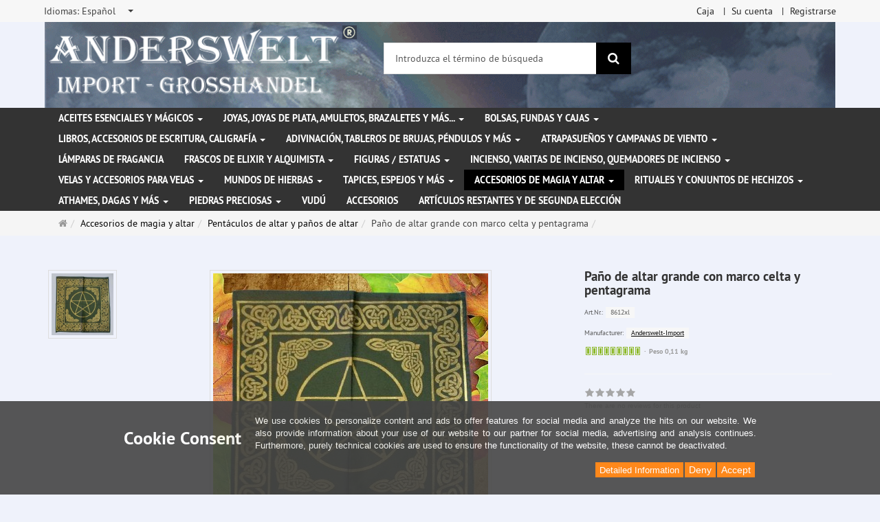

--- FILE ---
content_type: text/html; charset=utf-8
request_url: https://www.anderswelt-import.eu/es/accesorios-de-magia-y-altar/pentculos-de-altar-y-paos-de-altar/pao-de-altar-grande-con-marco-celta-y-pentagrama.html
body_size: 14628
content:
<!DOCTYPE html>
<html lang="es">
<head>
<meta http-equiv="Content-Type" content="text/html; charset=utf-8" />
<base href="https://www.anderswelt-import.eu/" />
<title>Paño de altar grande con marco celta y pentagrama-8612xl</title>
<link rel="canonical" href="https://www.anderswelt-import.eu/es/accesorios-de-magia-y-altar/pentculos-de-altar-y-paos-de-altar/pao-de-altar-grande-con-marco-celta-y-pentagrama.html" />
<meta name="robots" content="index,follow" />
<meta name="company" content="Anderswelt-Import Großhandel für spirituelle Produkte" />
<meta name="publisher" content="Anderswelt-Import" />
<meta name="description" content="Paño de altar grande con marco celta y pentagramaPaño de altar grande con marco de nudo celta con pentagrama, lavable a 40°.Se utiliza un mantel para cubrir el altar." />
<meta name="keywords" content="grande,Dimensiones,Material,algodón,cubrir,decoración,lavable,mantel,mágicos,pentagrama,pentagramaPaño,poliéster,protección,recipientes,reverencia,utiliza" />
<meta name="generator" content="xt:Commerce 6.6.11" />
<meta name="msvalidate.01" content="1DF763421CA4DED36CA72A936D96547F" />
<script>(function(w,d,t,r,u){var f,n,i;w[u]=w[u]||[],f=function(){var o={ti:"283013059", enableAutoSpaTracking: true};o.q=w[u],w[u]=new UET(o),w[u].push("pageLoad")},n=d.createElement(t),n.src=r,n.async=1,n.onload=n.onreadystatechange=function(){var s=this.readyState;s&&s!=="loaded"&&s!=="complete"||(f(),n.onload=n.onreadystatechange=null)},i=d.getElementsByTagName(t)[0],i.parentNode.insertBefore(n,i)})(window,document,"script","//bat.bing.com/bat.js","uetq");</script>
        <link href="https://cdn.jsdelivr.net/npm/froala-editor@latest/css/froala_editor.pkgd.min.css" rel="stylesheet" type="text/css" />
        
<meta http-equiv="X-UA-Compatible" content="IE=edge" />
<meta name="viewport" content="width=device-width, initial-scale=1, maximum-scale=6, user-scalable=1">

<link rel="preload" href="templates/xt_responsive/fonts/PT-Sans/ptsans_regular/PTS55F-webfont.woff" as="font" type="font/woff" crossorigin>
<link rel="preload" href="templates/xt_responsive/fonts/PT-Sans/ptsans_bold/PTS75F-webfont.woff" as="font" type="font/woff" crossorigin>
<link rel="preload" href="templates/xt_responsive/components/fontawesome/fonts/fontawesome-webfont.woff2?v=4.7.0" as="font" type="font/woff2" crossorigin>
<link rel="preload" href="templates/xt_responsive/components/bootstrap/dist/fonts/glyphicons-halflings-regular.woff2" as="font" type="font/woff2" crossorigin>


<script > 

const getUrl = window.location;
const baseUri = '/';
const baseUrl = getUrl.protocol + "//" + 'www.anderswelt-import.eu/';

window.XT = {
    baseUrl: baseUrl,
    baseUri: baseUri,
    language:  'es',
        page : {
            page_name : 'product'
            },
        version : {
            type: 'PRO',
            version : '6.6.11'
        }
};

</script>
<script> const cookieConsentInitFunctions = []; </script>

<!-- HTML5 shiv IE8 support of HTML5 elements -->
<!--[if lt IE 9]>
<script  src="templates/xt_responsive_aw/components/html5shiv/dist/html5shiv.min.js"></script>
<![endif]-->
<link rel="stylesheet" type="text/css" href="https://www.anderswelt-import.eu/cache/style_1xt_responsive_aw_header.css?16a14eaa444902531090c1e2c7475973" />

<script type="application/ld+json">
{
    "@context": "https://schema.org/",
    "@type": "BreadcrumbList",
    "name": "Breadcrump navigation",
    "itemListElement": [
        {
            "@type": "ListItem",
            "position": 1,
            "name": "P\u00e1gina de inicio",
            "item": "https://www.anderswelt-import.eu/"
        },
        {
            "@type": "ListItem",
            "position": 2,
            "name": "Accesorios de magia y altar",
            "item": "https://www.anderswelt-import.eu/es/accesorios-de-magia-y-altar.html"
        },
        {
            "@type": "ListItem",
            "position": 3,
            "name": "Pent\u00e1culos de altar y pa\u00f1os de altar",
            "item": "https://www.anderswelt-import.eu/es/accesorios-de-magia-y-altar/pentculos-de-altar-y-paos-de-altar.html"
        },
        {
            "@type": "ListItem",
            "position": 4,
            "name": "Pa\u00f1o de altar grande con marco celta y pentagrama",
            "item": "https://www.anderswelt-import.eu/es/accesorios-de-magia-y-altar/pentculos-de-altar-y-paos-de-altar/pao-de-altar-grande-con-marco-celta-y-pentagrama.html"
        }
    ]
}
</script>

<script type="application/ld+json">
{
    "@context": "https://schema.org/",
    "@type": "Product",
    "name": "Paño de altar grande con marco celta y pentagrama",
    "description": "Paño de altar grande con marco celta y pentagramaPaño de altar grande con marco de nudo celta con pentagrama, lavable a 40°.Se utiliza un mantel para cubrir el altar. Es un signo de reverencia, así como una decoración y protección para el altar y los recipientes mágicos.Dimensiones: 60 cm x 60 cm,Material: 50% algodón, 50% poliéster",
    "sku": "8612xl",
    "gtin13": "4250684568129",
    "brand": {
        "@type": "Organization",
        "name": "Anderswelt-Import"
    },
    "image": [
        {
            "@type": "ImageObject",
            "name": "Paño de altar grande con marco celta y pentagrama",
            "url": "https://www.anderswelt-import.eu/media/images/info/8612xl-01.jpg",
            "thumbnail": {
                "url": "https://www.anderswelt-import.eu/media/images/thumb/8612xl-01.jpg"
            }
        },
        {
            "@type": "ImageObject",
            "name": "Paño de altar grande con marco celta y pentagrama",
            "url": "https://www.anderswelt-import.eu/media/images/info/8612xl-0.jpg",
            "thumbnail": {
                "url": "https://www.anderswelt-import.eu/media/images/thumb/8612xl-0.jpg"
            }
        }
    ],
    "offers": {
        "@type": "Offer",
        "url": "https://www.anderswelt-import.eu/es/accesorios-de-magia-y-altar/pentculos-de-altar-y-paos-de-altar/pao-de-altar-grande-con-marco-celta-y-pentagrama.html",
        "priceCurrency": "EUR",
        "price": 0,
        "priceValidUntil": "2028-01-21",
        "seller": {
            "@type": "Organization",
            "name": "Anderswelt-Import"
        },
        "itemCondition": "https://schema.org/NewCondition"
    }
}
</script>

<meta property="og:type" content="og:product">
<meta property="og:url" content="https://www.anderswelt-import.eu/es/accesorios-de-magia-y-altar/pentculos-de-altar-y-paos-de-altar/pao-de-altar-grande-con-marco-celta-y-pentagrama.html">
<meta property="og:title" content="Paño de altar grande con marco celta y pentagrama">
<meta property="og:description" content="Paño de altar grande con marco celta y pentagramaPaño de altar grande con marco de nudo celta con pentagrama, lavable a 40°.Se utiliza un mantel para cubrir el altar. Es un signo de reverencia, así como una decoración y protección para el altar y los recipientes mágicos.Dimensiones: 60 cm x 60 cm,Material: 50% algodón, 50% poliéster">
<meta property="og:image" content="https://www.anderswelt-import.eu/media/images/info/8612xl-01.jpg">
<meta property="og:product:price:currency" content="EUR">
<meta property="og:product:price:amount" content="0">

<meta property="twitter:card" content="summary_large_image">
<meta property="twitter:url" content="https://www.anderswelt-import.eu/es/accesorios-de-magia-y-altar/pentculos-de-altar-y-paos-de-altar/pao-de-altar-grande-con-marco-celta-y-pentagrama.html">
<meta property="twitter:title" content="Paño de altar grande con marco celta y pentagrama">
<meta property="twitter:description" content="Paño de altar grande con marco celta y pentagramaPaño de altar grande con marco de nudo celta con pentagrama, lavable a 40°.Se utiliza un mantel para cubrir el altar. Es un signo de reverencia, así como una decoración y protección para el altar y los recipientes mágicos.Dimensiones: 60 cm x 60 cm,Material: 50% algodón, 50% poliéster">
<meta property="twitter:image" content="https://www.anderswelt-import.eu/media/images/info/8612xl-01.jpg">

<script type="application/json" fncls="fnparams-dede7cc5-15fd-4c75-a9f4-36c430ee3a99">{
            "f":"54826C684EC61655D7168541DDB9827B",
            "s":"9SZELZXXRZVJW_product-detail-page",
            "sandbox":false
        }</script> <noscript>
<img
src="https://c.paypal.com/v1/r/d/b/ns?f=54826C684EC61655D7168541DDB9827B&s=9SZELZXXRZVJW_product-detail-page&js=0&r=1" />
</noscript> <script>console.log('paypal-checkout-script-tag setting ppcp constants');

        window.paypal_checkout_constant =
            {
                BUTTON_SIZE: 37,
                BUTTON_COLOR: "black",
                BUTTON_SHAPE: "rect",
                BUTTON_TYPE_AP: "black",
                version: "4.4.1",
                language: "es_ES",
                language_short: "es",
                currency: "EUR",
                TEXT_ERROR_CONDITIONS_ACCEPTED: "Tiene que aceptar las condiciones de uso para poder finalizar con su pedido.",
                TEXT_SHIPPING_COSTS: "Costes de envío",
                WARNING_NO_SHIPPING_FOR_ZONE: "No es posible el envío a este país de destino.",
                PPCP_SESSION_ID: "c50da36fd3aa498b4c08",
                googlePaymentsEnvironment: "PRODUCTION"
            }

        let billingContact_ap = [];
        let shippingContact_ap = [];
        let currentCountryCode_ap = "DE";
        let currentTotal_ap = 0;
        let totalLabel_ap = "Total";
        let subTotalLabel_ap = "Subtotal";

        const ppcpSetTimeout = 50;
        const ppcpMaxTimeout = 10000;
        let ppcpWaited = 0;
        async function checkPaypalScriptLoaded()
        {
            ppcpWaited += ppcpSetTimeout;
            if(ppcpWaited >= ppcpMaxTimeout)
            {
                console.warn("waited for paypal sdk " + ppcpWaited + " ms so far. ABORTING");
                return;
            }
            if (typeof window.paypal === "object")
            {
                console.info("paypal sdk loaded after " + ppcpWaited + " ms. emitting event PayPalSdkLoaded");
                const event = new Event("PayPalSdkLoaded");
                document.dispatchEvent(event);
            }
            else {
                console.debug("waiting for paypal sdk " + ppcpWaited + " ms so far");
                setTimeout(checkPaypalScriptLoaded, ppcpSetTimeout);
            }
        }

        console.log("script tag. adding DOMContentLoaded listener");
        document.addEventListener('DOMContentLoaded', function ()
        {
            console.log('paypal-checkout-script-tag  DOMContentLoaded')
            try {
                const terms_cb = document.querySelector('input[type=checkbox][name=conditions_accepted]');
                if(terms_cb)
                {
                    let div = document.createElement('div');
                    div.innerText = window.paypal_checkout_constant.TEXT_ERROR_CONDITIONS_ACCEPTED;
                    div.id = 'TEXT_ERROR_CONDITIONS_ACCEPTED';
                    div.classList.add('alert', 'alert-danger');
                    div.style.display = 'none';
                    terms_cb.closest("div").prepend(div);

                    terms_cb.addEventListener('change', (e) => {
                        if (e.currentTarget.checked) {
                            document.getElementById('TEXT_ERROR_CONDITIONS_ACCEPTED').style.display = 'none';
                        } else {
                            document.getElementById('TEXT_ERROR_CONDITIONS_ACCEPTED').style.display = 'block';
                        }
                    })
                }
                console.log("ppcp display.php DOMContentLoaded. injecting ppcp sdk script");

                const paypal_script = "https://www.paypal.com/sdk/js?client-id=AfIpG4-fRYmDwblNDPM_urDo_H8sjCo1-VTg9KidTKXGUMLux9v_5vYj7efTIS34B4ATWX8LdcQ8gAoE&commit=false&intent=capture&components=buttons%2Cfunding-eligibility%2Cmessages%2Capplepay%2Cgooglepay%2Ccard-fields&integration-date=2022-06-01&currency=EUR&locale=es_ES&debug=false&enable-funding=paylater";
                let script = document.createElement("script");
                script.setAttribute("src", paypal_script);
                script.setAttribute("data-partner-attribution-id", "xt6_Cart_PPCP_xtcommerce");
                script.setAttribute("data-client-token", "[base64]");
                script.setAttribute("data-user-id-token","");
                script.setAttribute("onload", "console.log('PayPalSdkLoaded'); let ppcplevent = new Event('PayPalSdkLoaded'); document.dispatchEvent(ppcplevent);");
                document.head.appendChild(script);

                // apple pay laden
                const apple_script = "https://applepay.cdn-apple.com/jsapi/v1/apple-pay-sdk.js";
                script = document.createElement("script");
                script.setAttribute("src", apple_script);
                document.head.appendChild(script);

                // fraudnet nachladen
                const fraudnet_script = "https://c.paypal.com/da/r/fb.js";
                script = document.createElement("script");
                script.setAttribute("src", fraudnet_script);
                document.head.appendChild(script);

                //checkPaypalScriptLoaded();
            }
            catch(e)
            {
                console.log(e);
            }
        });

        document.addEventListener('PayPalSdkLoaded', function ()
        {
            console.log("PayPalSdkLoaded. injecting googlepay sdk script");
            // google pay laden
            const google_script = "https://pay.google.com/gp/p/js/pay.js";
            script = document.createElement("script");
            script.setAttribute("src", google_script);
            script.setAttribute("async", "");
            script.setAttribute("onload", "console.log('GooglePaySdkLoaded'); let gpslevent = new Event('GooglePaySdkLoaded'); document.dispatchEvent(gpslevent);");
            document.head.appendChild(script);
        });</script><link rel="shortcut icon" href="https://www.anderswelt-import.eu/media/logo/favicon.ico" type="image/x-icon" />
<link rel="icon" href="https://www.anderswelt-import.eu/media/logo/favicon.png" type="image/png" />
<link rel="alternate" hreflang="fr" href="https://www.anderswelt-import.eu/fr/accessoires-de-magie-et-dautel/pentacles-et-nappes-dautel/grand-nappe-dautel-avec-cadre-celtique-et-pentagramme.html" />
<link rel="alternate" hreflang="en" href="https://www.anderswelt-import.eu/en/magic-altar-accessories/altar-pentacles-cloths/altar-cloth-large-celtic-frame-pentagram.html" />
<link rel="alternate" hreflang="es" href="https://www.anderswelt-import.eu/es/accesorios-de-magia-y-altar/pentculos-de-altar-y-paos-de-altar/pao-de-altar-grande-con-marco-celta-y-pentagrama.html" />
<link rel="alternate" hreflang="de" href="https://www.anderswelt-import.eu/de/magie-altarzubehoer/altarpentakel-tuecher/altartuch-gross-celtic-rahmen-pentagramm.html" />
<link rel="alternate" hreflang="it" href="https://www.anderswelt-import.eu/it/accessori-magici-e-daltare/pentacoli-e-tovaglie-daltare/tessuto-daltare-grande-con-cornice-celtica-e-pentagramma.html" />
<link rel="alternate" hreflang="x-default" href="https://www.anderswelt-import.eu/de/magie-altarzubehoer/altarpentakel-tuecher/altartuch-gross-celtic-rahmen-pentagramm.html" />
</head>
<body ><div class="loader_white" id="loader_white"></div><div class="cart_ajax_box" id ="cart_ajax_box" ></div><!--[if lt IE 9]> <script type="text/javascript" src="templates/xt_responsive_aw/components/Respond/dest/respond.min.js"></script> <![endif]--><div
id="site-wrap" class="product-wrap subpage-wrap" ><header
id="header" aria-label="Navigation"><div
class="meta-navigation"><div
class="container clearfix"><ul
class="meta list-inline pull-left hidden-xs pull-left"><li><div
class="language">
<select
aria-expanded="false" aria-haspopup="listbox" aria-label="Idiomas" id="new_lang" name="new_lang" onchange="location.href=this.options[this.selectedIndex].value" class="show-tick form-control" tabindex="0"><option
aria-label="Idiomas Deutsch" data-content='<span aria-label="Idiomas Deutsch" class="option-title">Idiomas: </span>Deutsch' value="https://www.anderswelt-import.eu/de/magie-altarzubehoer/altarpentakel-tuecher/altartuch-gross-celtic-rahmen-pentagramm.html?language=de" >Deutsch</option><option
aria-label="Idiomas English" data-content='<span aria-label="Idiomas English" class="option-title">Idiomas: </span>English' value="https://www.anderswelt-import.eu/en/magic-altar-accessories/altar-pentacles-cloths/altar-cloth-large-celtic-frame-pentagram.html?language=en" >English</option><option
aria-label="Idiomas French" data-content='<span aria-label="Idiomas French" class="option-title">Idiomas: </span>French' value="https://www.anderswelt-import.eu/fr/accessoires-de-magie-et-dautel/pentacles-et-nappes-dautel/grand-nappe-dautel-avec-cadre-celtique-et-pentagramme.html?language=fr" >French</option><option
aria-label="Idiomas Italian" data-content='<span aria-label="Idiomas Italian" class="option-title">Idiomas: </span>Italian' value="https://www.anderswelt-import.eu/it/accessori-magici-e-daltare/pentacoli-e-tovaglie-daltare/tessuto-daltare-grande-con-cornice-celtica-e-pentagramma.html?language=it" >Italian</option><option
aria-label="Idiomas Español" data-content='<span aria-label="Idiomas Español" class="option-title">Idiomas: </span>Español' value="https://www.anderswelt-import.eu/es/accesorios-de-magia-y-altar/pentculos-de-altar-y-paos-de-altar/pao-de-altar-grande-con-marco-celta-y-pentagrama.html?language=es"  selected="selected" >Español</option></select></div></li><li></li></ul><ul
class="user list-inline pull-right"><li><a
href="https://www.anderswelt-import.eu/es/checkout/shipping">Caja</a></li><li><a
href="https://www.anderswelt-import.eu/es/customer">Su cuenta</a></li><li><a
href="https://www.anderswelt-import.eu/es/customer/login" data-toggle="modal" data-target="#loginModal" data-remote="false">Registrarse</a></li></ul></div></div><div
class="header-top"><div
class="container"><div
class="row text-center-xs"><div
class="col col-sm-4 col-md-5 col-logo"><div
class="inner branding"><p
class="logo">
<a
href="https://www.anderswelt-import.eu/" class="text-muted" title="Página de inicio Anderswelt-Import Großhandel für Spiritualität, Esoterik, Lifestyle, Fantasy">
<img
class="img-responsive" src="media/logo/logo.png" alt="Anderswelt-Import Großhandel für Spiritualität, Esoterik, Lifestyle, Fantasy" />
</a></p></div></div><div
class="col col-sm-4 hidden-xs"><div
class="inner top-search hidden-sm"><div
class="box-search"><form
class="search-box-form" name="search_box1" action="https://www.anderswelt-import.eu/es/search?info=1189" method="get" role="search" >
<input
type="hidden" name="page" value="search" id="page2"  />
<input
type="hidden" name="page_action" value="query" id="page_action3"  />
<input
type="hidden" name="desc" value="" id="desc4"  />
<input
type="hidden" name="sdesc" value="" id="sdesc5"  /><div
class="input-group">
<input
type="text" name="keywords" class="form-control keywords" value="" placeholder="Introduzca el término de búsqueda"  aria-label="Introduzca el término de búsqueda"/>
<span
class="input-group-btn">
<button
type="submit" class="submit-button btn btn-primary" title="Buscar" aria-label="Buscar"  data-toggle="tooltip" data-placement="auto">
<i
class="fa fa-search"></i>
<span
class="sr-only">Buscar</span>
</button>
</span></div></form></div></div></div><div
class="col col-sm-4 col-md-3 hidden-xs"><div
class="inner top-cart text-right"></div></div></div></div></div><div
class="main-navigation navbar navbar-default" role="navigation" aria-label="TEXT_MAIN_NAVIGATION"><div
class="container"><div
class="navbar-header">
<button
type="button" class="navbar-toggle" data-toggle="collapse" data-target="#header .main-navigation .navbar-collapse">
<span
class="sr-only">Navigation</span>
<span
class="burger pull-left">
<span
class="icon-bar"></span>
<span
class="icon-bar"></span>
<span
class="icon-bar"></span>
</span>
<span
class="caret pull-left"></span>
</button><div
class="navbar-search visible-float-breakpoint"><div
class="box-search"><form
class="search-box-form" name="search_box6" action="https://www.anderswelt-import.eu/es/search?info=1189" method="get" role="search" >
<input
type="hidden" name="page" value="search" id="page7"  />
<input
type="hidden" name="page_action" value="query" id="page_action8"  />
<input
type="hidden" name="desc" value="" id="desc9"  />
<input
type="hidden" name="sdesc" value="" id="sdesc10"  /><div
class="input-group">
<input
type="text" name="keywords" class="form-control keywords" value="" placeholder="Introduzca el término de búsqueda"  aria-label="Introduzca el término de búsqueda"/>
<span
class="input-group-btn">
<button
type="submit" class="submit-button btn btn-primary" title="Buscar" aria-label="Buscar"  data-toggle="tooltip" data-placement="auto">
<i
class="fa fa-search"></i>
<span
class="sr-only">Buscar</span>
</button>
</span></div></form></div></div></div><div
class="navbar-collapse collapse"><ul
class="nav navbar-nav"><li
id="cid-38" class="level-1 lang-es first dropdown mega-dropdown">
<a
class="dropdown-toggle" href="https://www.anderswelt-import.eu/es/aceites-esenciales-y-mgicos.html" data-toggle="dropdown" data-hover="dropdown" title="TEXT_CATEGORY Aceites esenciales y mágicos">
Aceites esenciales y mágicos
<b
class="caret"></b>                    </a><ul
class="dropdown-menu"><li
class="level-2">
<a
href="https://www.anderswelt-import.eu/es/aceites-esenciales-y-mgicos/fragancias-esenciales-con-aceite-de-jojoba.html" class="title" title="TEXT_CATEGORY "> Fragancias esenciales con aceite de jojoba</a></li><li
class="level-2">
<a
href="https://www.anderswelt-import.eu/es/aceites-esenciales-y-mgicos/aceites-de-orisha-voodoo.html" class="title" title="TEXT_CATEGORY ">Aceites de Orisha Voodoo</a></li><li
class="level-2">
<a
href="https://www.anderswelt-import.eu/es/aceites-esenciales-y-mgicos/aceites-rituales-de-la-rueda-del-ao.html" class="title" title="TEXT_CATEGORY ">Aceites rituales de la rueda del año</a></li><li
class="level-2">
<a
href="https://www.anderswelt-import.eu/es/aceites-esenciales-y-mgicos/esencias-mgicas.html" class="title" title="TEXT_CATEGORY ">Esencias mágicas</a></li><li
class="level-2">
<a
href="https://www.anderswelt-import.eu/es/aceites-esenciales-y-mgicos/fragancias-etreas-con-etanol-espritu-de-vino.html" class="title" title="TEXT_CATEGORY ">Fragancias etéreas con etanol (espíritu de vino)</a></li><li
class="level-2">
<a
href="https://www.anderswelt-import.eu/es/aceites-esenciales-y-mgicos/fragancias-para-coches-con-aceites-esenciales-naturales.html" class="title" title="TEXT_CATEGORY ">Fragancias para coches con aceites esenciales naturales</a></li><li
class="level-2">
<a
href="https://www.anderswelt-import.eu/es/aceites-esenciales-y-mgicos/magic-of-brighid-aceites-mgicos.html" class="title" title="TEXT_CATEGORY ">Magic of Brighid Aceites mágicos</a></li><li
class="level-2">
<a
href="https://www.anderswelt-import.eu/es/aceites-esenciales-y-mgicos/magic-of-brighid-sprays-mgicos.html" class="title" title="TEXT_CATEGORY ">Magic of Brighid Sprays mágicos</a></li><li
class="level-2">
<a
href="https://www.anderswelt-import.eu/es/aceites-esenciales-y-mgicos/sprays-de-habitacin-con-aceites-esenciales.html" class="title" title="TEXT_CATEGORY ">Sprays de habitación con aceites esenciales</a></li><li
class="level-2">
<a
href="https://www.anderswelt-import.eu/es/aceites-esenciales-y-mgicos/sprays-mgicos-de-anna-riva.html" class="title" title="TEXT_CATEGORY ">Sprays mágicos de Anna Riva</a></li><li
class="level-2">
<a
href="https://www.anderswelt-import.eu/es/aceites-esenciales-y-mgicos/aceites-esenciales-100-naturales.html" class="title" title="TEXT_CATEGORY ">Aceites esenciales 100% naturales</a></li><li
class="level-2">
<a
href="https://www.anderswelt-import.eu/es/aceites-esenciales-y-mgicos/aceites-esenciales-ecolgicos.html" class="title" title="TEXT_CATEGORY ">Aceites esenciales ecológicos</a></li><li
class="level-2">
<a
href="https://www.anderswelt-import.eu/es/aceites-esenciales-y-mgicos/aceites-mgicos-de-anna-riva.html" class="title" title="TEXT_CATEGORY ">Aceites mágicos de Anna Riva</a></li><li
class="level-2">
<a
href="https://www.anderswelt-import.eu/es/aceites-esenciales-y-mgicos/mezclas-de-aceite.html" class="title" title="TEXT_CATEGORY ">Mezclas de aceite</a></li><li
class="level-2">
<a
href="https://www.anderswelt-import.eu/es/aceites-esenciales-y-mgicos/aceites-rituales.html" class="title" title="TEXT_CATEGORY ">Aceites rituales</a></li><li
class="level-2">
<a
href="https://www.anderswelt-import.eu/es/aceites-esenciales-y-mgicos/aceites-grasos-aceites-base.html" class="title" title="TEXT_CATEGORY ">Aceites grasos - Aceites base</a></li><li
class="level-2">
<a
href="https://www.anderswelt-import.eu/es/aceites-esenciales-y-mgicos/aceites-de-chakra.html" class="title" title="TEXT_CATEGORY ">Aceites de chakra</a></li><li
class="level-2">
<a
href="https://www.anderswelt-import.eu/es/aceites-esenciales-y-mgicos/perfume-multi-oro.html" class="title" title="TEXT_CATEGORY ">Perfume Multi Oro</a></li><li
class="level-2">
<a
href="https://www.anderswelt-import.eu/es/aceites-esenciales-y-mgicos/sprays-mgicos.html" class="title" title="TEXT_CATEGORY ">Sprays mágicos</a></li><li
class="static divider hidden-float-breakpoint"></li><li
class="static">
<a
class="dropdown-header" href="https://www.anderswelt-import.eu/es/aceites-esenciales-y-mgicos.html">
<i
class="fa fa-caret-right"></i>&nbsp;
Más detalles:&nbsp;
<span
class="text-uppercase text-primary">Aceites esenciales y mágicos</span>
</a></li></ul></li><li
id="cid-1" class="level-1 lang-es dropdown mega-dropdown">
<a
class="dropdown-toggle" href="https://www.anderswelt-import.eu/es/joyas-joyas-de-plata-amuletos-brazaletes-y-ms.html" data-toggle="dropdown" data-hover="dropdown" title="TEXT_CATEGORY Joyas, joyas de plata, amuletos, brazaletes y más...">
Joyas, joyas de plata, amuletos, brazaletes y más...
<b
class="caret"></b>                    </a><ul
class="dropdown-menu"><li
class="level-2">
<a
href="https://www.anderswelt-import.eu/es/joyas-joyas-de-plata-amuletos-brazaletes-y-ms/correas-de-cuero-para-colgantes-de-joyera.html" class="title" title="TEXT_CATEGORY ">Correas de cuero para colgantes de joyería</a></li><li
class="level-2">
<a
href="https://www.anderswelt-import.eu/es/joyas-joyas-de-plata-amuletos-brazaletes-y-ms/joyas-de-acero-inoxidable.html" class="title" title="TEXT_CATEGORY ">Joyas de acero inoxidable</a></li><li
class="level-2">
<a
href="https://www.anderswelt-import.eu/es/joyas-joyas-de-plata-amuletos-brazaletes-y-ms/joyas-de-la-naturaleza-con-smbolos-mgicos.html" class="title" title="TEXT_CATEGORY ">Joyas de la naturaleza con símbolos mágicos</a></li><li
class="level-2">
<a
href="https://www.anderswelt-import.eu/es/joyas-joyas-de-plata-amuletos-brazaletes-y-ms/joyas-gticas.html" class="title" title="TEXT_CATEGORY ">Joyas góticas</a></li><li
class="level-2">
<a
href="https://www.anderswelt-import.eu/es/joyas-joyas-de-plata-amuletos-brazaletes-y-ms/joyas-voodoo.html" class="title" title="TEXT_CATEGORY ">Joyas Voodoo</a></li><li
class="level-2">
<a
href="https://www.anderswelt-import.eu/es/joyas-joyas-de-plata-amuletos-brazaletes-y-ms/amuletos-y-colgantes-de-peltre.html" class="title" title="TEXT_CATEGORY ">Amuletos y colgantes de peltre</a></li><li
class="level-2">
<a
href="https://www.anderswelt-import.eu/es/joyas-joyas-de-plata-amuletos-brazaletes-y-ms/joyas-de-plata.html" class="title" title="TEXT_CATEGORY ">Joyas de plata</a></li><li
class="level-2">
<a
href="https://www.anderswelt-import.eu/es/joyas-joyas-de-plata-amuletos-brazaletes-y-ms/otras-joyas-y-parches.html" class="title" title="TEXT_CATEGORY ">Otras joyas y parches</a></li><li
class="level-2">
<a
href="https://www.anderswelt-import.eu/es/joyas-joyas-de-plata-amuletos-brazaletes-y-ms/brazaletes-pulseras.html" class="title" title="TEXT_CATEGORY ">Brazaletes / Pulseras</a></li><li
class="level-2">
<a
href="https://www.anderswelt-import.eu/es/joyas-joyas-de-plata-amuletos-brazaletes-y-ms/hebillas-de-cinturn-y-correas-de-cuero.html" class="title" title="TEXT_CATEGORY ">Hebillas de cinturón y correas de cuero</a></li><li
class="static divider hidden-float-breakpoint"></li><li
class="static">
<a
class="dropdown-header" href="https://www.anderswelt-import.eu/es/joyas-joyas-de-plata-amuletos-brazaletes-y-ms.html">
<i
class="fa fa-caret-right"></i>&nbsp;
Más detalles:&nbsp;
<span
class="text-uppercase text-primary">Joyas, joyas de plata, amuletos, brazaletes y más...</span>
</a></li></ul></li><li
id="cid-3" class="level-1 lang-es dropdown mega-dropdown">
<a
class="dropdown-toggle" href="https://www.anderswelt-import.eu/es/bolsas-fundas-y-cajas.html" data-toggle="dropdown" data-hover="dropdown" title="TEXT_CATEGORY Bolsas, fundas y cajas">
Bolsas, fundas y cajas
<b
class="caret"></b>                    </a><ul
class="dropdown-menu"><li
class="level-2">
<a
href="https://www.anderswelt-import.eu/es/bolsas-fundas-y-cajas/bolsas-y-fundas.html" class="title" title="TEXT_CATEGORY ">Bolsas y fundas</a></li><li
class="level-2">
<a
href="https://www.anderswelt-import.eu/es/bolsas-fundas-y-cajas/cajita.html" class="title" title="TEXT_CATEGORY ">Cajita</a></li><li
class="static divider hidden-float-breakpoint"></li><li
class="static">
<a
class="dropdown-header" href="https://www.anderswelt-import.eu/es/bolsas-fundas-y-cajas.html">
<i
class="fa fa-caret-right"></i>&nbsp;
Más detalles:&nbsp;
<span
class="text-uppercase text-primary">Bolsas, fundas y cajas</span>
</a></li></ul></li><li
id="cid-5" class="level-1 lang-es dropdown mega-dropdown">
<a
class="dropdown-toggle" href="https://www.anderswelt-import.eu/es/libros-accesorios-de-escritura-caligrafa.html" data-toggle="dropdown" data-hover="dropdown" title="TEXT_CATEGORY Libros, accesorios de escritura, caligrafía">
Libros, accesorios de escritura, caligrafía
<b
class="caret"></b>                    </a><ul
class="dropdown-menu"><li
class="level-2">
<a
href="https://www.anderswelt-import.eu/es/libros-accesorios-de-escritura-caligrafa/libro-de-las-sombras-cuadernos.html" class="title" title="TEXT_CATEGORY ">Libro de las Sombras / Cuadernos</a></li><li
class="level-2">
<a
href="https://www.anderswelt-import.eu/es/libros-accesorios-de-escritura-caligrafa/libros.html" class="title" title="TEXT_CATEGORY ">Libros</a></li><li
class="level-2">
<a
href="https://www.anderswelt-import.eu/es/libros-accesorios-de-escritura-caligrafa/caligrafa-plumas-tintas-y-sellos.html" class="title" title="TEXT_CATEGORY ">Caligrafía, plumas, tintas y sellos</a></li><li
class="static divider hidden-float-breakpoint"></li><li
class="static">
<a
class="dropdown-header" href="https://www.anderswelt-import.eu/es/libros-accesorios-de-escritura-caligrafa.html">
<i
class="fa fa-caret-right"></i>&nbsp;
Más detalles:&nbsp;
<span
class="text-uppercase text-primary">Libros, accesorios de escritura, caligrafía</span>
</a></li></ul></li><li
id="cid-162" class="level-1 lang-es dropdown mega-dropdown">
<a
class="dropdown-toggle" href="https://www.anderswelt-import.eu/es/adivinacin-tableros-de-brujas-pndulos-y-ms.html" data-toggle="dropdown" data-hover="dropdown" title="TEXT_CATEGORY Adivinación, tableros de brujas, péndulos y más">
Adivinación, tableros de brujas, péndulos y más
<b
class="caret"></b>                    </a><ul
class="dropdown-menu"><li
class="level-2">
<a
href="https://www.anderswelt-import.eu/es/adivinacin-tableros-de-brujas-pndulos-y-ms/tablas-de-brujas-tablas-ouija.html" class="title" title="TEXT_CATEGORY ">Tablas de Brujas (Tablas Ouija)</a></li><li
class="level-2">
<a
href="https://www.anderswelt-import.eu/es/adivinacin-tableros-de-brujas-pndulos-y-ms/bolas-de-cristal-masivas.html" class="title" title="TEXT_CATEGORY ">Bolas de cristal masivas</a></li><li
class="level-2">
<a
href="https://www.anderswelt-import.eu/es/adivinacin-tableros-de-brujas-pndulos-y-ms/soporte-de-bolas-de-cristal.html" class="title" title="TEXT_CATEGORY ">Soporte de bolas de cristal</a></li><li
class="level-2">
<a
href="https://www.anderswelt-import.eu/es/adivinacin-tableros-de-brujas-pndulos-y-ms/varillas-para-la-radiestesia.html" class="title" title="TEXT_CATEGORY ">Varillas para la radiestesia</a></li><li
class="level-2">
<a
href="https://www.anderswelt-import.eu/es/adivinacin-tableros-de-brujas-pndulos-y-ms/pndulo.html" class="title" title="TEXT_CATEGORY ">Péndulo</a></li><li
class="level-2">
<a
href="https://www.anderswelt-import.eu/es/adivinacin-tableros-de-brujas-pndulos-y-ms/runas.html" class="title" title="TEXT_CATEGORY ">Runas</a></li><li
class="static divider hidden-float-breakpoint"></li><li
class="static">
<a
class="dropdown-header" href="https://www.anderswelt-import.eu/es/adivinacin-tableros-de-brujas-pndulos-y-ms.html">
<i
class="fa fa-caret-right"></i>&nbsp;
Más detalles:&nbsp;
<span
class="text-uppercase text-primary">Adivinación, tableros de brujas, péndulos y más</span>
</a></li></ul></li><li
id="cid-6" class="level-1 lang-es dropdown mega-dropdown">
<a
class="dropdown-toggle" href="https://www.anderswelt-import.eu/es/atrapasueos-y-campanas-de-viento.html" data-toggle="dropdown" data-hover="dropdown" title="TEXT_CATEGORY Atrapasueños y campanas de viento">
Atrapasueños y campanas de viento
<b
class="caret"></b>                    </a><ul
class="dropdown-menu"><li
class="level-2">
<a
href="https://www.anderswelt-import.eu/es/atrapasueos-y-campanas-de-viento/atrapasueos.html" class="title" title="TEXT_CATEGORY ">Atrapasueños</a></li><li
class="level-2">
<a
href="https://www.anderswelt-import.eu/es/atrapasueos-y-campanas-de-viento/campanas-de-viento.html" class="title" title="TEXT_CATEGORY ">Campanas de viento</a></li><li
class="static divider hidden-float-breakpoint"></li><li
class="static">
<a
class="dropdown-header" href="https://www.anderswelt-import.eu/es/atrapasueos-y-campanas-de-viento.html">
<i
class="fa fa-caret-right"></i>&nbsp;
Más detalles:&nbsp;
<span
class="text-uppercase text-primary">Atrapasueños y campanas de viento</span>
</a></li></ul></li><li
id="cid-7" class="level-1 lang-es">
<a
class="dropdown-toggle" href="https://www.anderswelt-import.eu/es/lmparas-de-fragancia.html" title="TEXT_CATEGORY Lámparas de fragancia">
Lámparas de fragancia
</a></li><li
id="cid-144" class="level-1 lang-es dropdown mega-dropdown">
<a
class="dropdown-toggle" href="https://www.anderswelt-import.eu/es/frascos-de-elixir-y-alquimista.html" data-toggle="dropdown" data-hover="dropdown" title="TEXT_CATEGORY Frascos de elixir y alquimista">
Frascos de elixir y alquimista
<b
class="caret"></b>                    </a><ul
class="dropdown-menu"><li
class="level-2">
<a
href="https://www.anderswelt-import.eu/es/frascos-de-elixir-y-alquimista/botellas-de-alquimia-con-tapones-de-asa-de-madera.html" class="title" title="TEXT_CATEGORY ">Botellas de alquimia con tapones de asa de madera</a></li><li
class="level-2">
<a
href="https://www.anderswelt-import.eu/es/frascos-de-elixir-y-alquimista/frascos-de-elixir.html" class="title" title="TEXT_CATEGORY ">Frascos de elixir</a></li><li
class="static divider hidden-float-breakpoint"></li><li
class="static">
<a
class="dropdown-header" href="https://www.anderswelt-import.eu/es/frascos-de-elixir-y-alquimista.html">
<i
class="fa fa-caret-right"></i>&nbsp;
Más detalles:&nbsp;
<span
class="text-uppercase text-primary">Frascos de elixir y alquimista</span>
</a></li></ul></li><li
id="cid-8" class="level-1 lang-es dropdown mega-dropdown">
<a
class="dropdown-toggle" href="https://www.anderswelt-import.eu/es/figuras-estatuas.html" data-toggle="dropdown" data-hover="dropdown" title="TEXT_CATEGORY Figuras / Estatuas">
Figuras / Estatuas
<b
class="caret"></b>                    </a><ul
class="dropdown-menu"><li
class="level-2">
<a
href="https://www.anderswelt-import.eu/es/figuras-estatuas/figuras-de-madera.html" class="title" title="TEXT_CATEGORY ">Figuras de madera</a></li><li
class="level-2">
<a
href="https://www.anderswelt-import.eu/es/figuras-estatuas/figuras-de-piedra-fundida.html" class="title" title="TEXT_CATEGORY ">Figuras de piedra fundida</a></li><li
class="static divider hidden-float-breakpoint"></li><li
class="static">
<a
class="dropdown-header" href="https://www.anderswelt-import.eu/es/figuras-estatuas.html">
<i
class="fa fa-caret-right"></i>&nbsp;
Más detalles:&nbsp;
<span
class="text-uppercase text-primary">Figuras / Estatuas</span>
</a></li></ul></li><li
id="cid-163" class="level-1 lang-es dropdown mega-dropdown">
<a
class="dropdown-toggle" href="https://www.anderswelt-import.eu/es/incienso-varitas-de-incienso-quemadores-de-incienso.html" data-toggle="dropdown" data-hover="dropdown" title="TEXT_CATEGORY Incienso, varitas de incienso, quemadores de incienso">
Incienso, varitas de incienso, quemadores de incienso
<b
class="caret"></b>                    </a><ul
class="dropdown-menu"><li
class="level-2">
<a
href="https://www.anderswelt-import.eu/es/incienso-varitas-de-incienso-quemadores-de-incienso/quemadores-de-incienso.html" class="title" title="TEXT_CATEGORY ">Quemadores de incienso</a></li><li
class="level-2">
<a
href="https://www.anderswelt-import.eu/es/incienso-varitas-de-incienso-quemadores-de-incienso/resinas-naturales-incienso.html" class="title" title="TEXT_CATEGORY ">Resinas naturales ( incienso )</a></li><li
class="level-2">
<a
href="https://www.anderswelt-import.eu/es/incienso-varitas-de-incienso-quemadores-de-incienso/maderas.html" class="title" title="TEXT_CATEGORY ">Maderas</a></li><li
class="level-2">
<a
href="https://www.anderswelt-import.eu/es/incienso-varitas-de-incienso-quemadores-de-incienso/soporte-de-incienso.html" class="title" title="TEXT_CATEGORY ">Soporte de incienso</a></li><li
class="level-2">
<a
href="https://www.anderswelt-import.eu/es/incienso-varitas-de-incienso-quemadores-de-incienso/juegos-de-incienso.html" class="title" title="TEXT_CATEGORY ">Juegos de incienso</a></li><li
class="level-2">
<a
href="https://www.anderswelt-import.eu/es/incienso-varitas-de-incienso-quemadores-de-incienso/varillas-de-incienso.html" class="title" title="TEXT_CATEGORY ">Varillas de incienso</a><ul
class="hidden-xs level-3"><li
class="level-3">
<a
href="https://www.anderswelt-import.eu/es/incienso-varitas-de-incienso-quemadores-de-incienso/varillas-de-incienso/conos-de-incienso.html" title="TEXT_CATEGORY Conos de incienso">Conos de incienso</a></li><li
class="level-3">
<a
href="https://www.anderswelt-import.eu/es/incienso-varitas-de-incienso-quemadores-de-incienso/varillas-de-incienso/varillas-de-incienso-agra-magic.html" title="TEXT_CATEGORY Varillas de incienso Agra Magic">Varillas de incienso Agra Magic</a></li><li
class="level-3">
<a
href="https://www.anderswelt-import.eu/es/incienso-varitas-de-incienso-quemadores-de-incienso/varillas-de-incienso/varillas-de-incienso-arjuna-natural-flavour.html" title="TEXT_CATEGORY Varillas de incienso Arjuna Natural Flavour">Varillas de incienso Arjuna Natural Flavour</a></li><li
class="level-3">
<a
href="https://www.anderswelt-import.eu/es/incienso-varitas-de-incienso-quemadores-de-incienso/varillas-de-incienso/varillas-de-incienso-magic-of-brighid.html" title="TEXT_CATEGORY Varillas de incienso Magic of Brighid">Varillas de incienso Magic of Brighid</a></li><li
class="level-3">
<a
href="https://www.anderswelt-import.eu/es/incienso-varitas-de-incienso-quemadores-de-incienso/varillas-de-incienso/varillas-de-incienso-astro.html" title="TEXT_CATEGORY Varillas de incienso Astro">Varillas de incienso Astro</a></li><li
class="level-3">
<a
href="https://www.anderswelt-import.eu/es/incienso-varitas-de-incienso-quemadores-de-incienso/varillas-de-incienso/nag-champa-y-ms.html" title="TEXT_CATEGORY Nag Champa y más">Nag Champa y más</a></li><li
class="level-3">
<a
href="https://www.anderswelt-import.eu/es/incienso-varitas-de-incienso-quemadores-de-incienso/varillas-de-incienso/varillas-de-incienso-goddess-of-fortune.html" title="TEXT_CATEGORY Varillas de incienso Goddess of Fortune">Varillas de incienso Goddess of Fortune</a></li><li
class="level-3">
<a
href="https://www.anderswelt-import.eu/es/incienso-varitas-de-incienso-quemadores-de-incienso/varillas-de-incienso/varillas-de-incienso-anna-riva.html" title="TEXT_CATEGORY Varillas de incienso Anna Riva">Varillas de incienso Anna Riva</a></li></ul></li><li
class="level-2">
<a
href="https://www.anderswelt-import.eu/es/incienso-varitas-de-incienso-quemadores-de-incienso/incienso.html" class="title" title="TEXT_CATEGORY ">Incienso</a><ul
class="hidden-xs level-3"><li
class="level-3">
<a
href="https://www.anderswelt-import.eu/es/incienso-varitas-de-incienso-quemadores-de-incienso/incienso/inciensos-mgicos-con-aceites-anna-riva.html" title="TEXT_CATEGORY Inciensos mágicos con aceites Anna Riva">Inciensos mágicos con aceites Anna Riva</a></li><li
class="level-3">
<a
href="https://www.anderswelt-import.eu/es/incienso-varitas-de-incienso-quemadores-de-incienso/incienso/magic-of-brighid-inciensos-mgicos.html" title="TEXT_CATEGORY Magic of Brighid inciensos mágicos">Magic of Brighid inciensos mágicos</a></li><li
class="level-3">
<a
href="https://www.anderswelt-import.eu/es/incienso-varitas-de-incienso-quemadores-de-incienso/incienso/mezclas-de-incienso-anna-riva.html" title="TEXT_CATEGORY Mezclas de incienso Anna Riva">Mezclas de incienso Anna Riva</a></li><li
class="level-3">
<a
href="https://www.anderswelt-import.eu/es/incienso-varitas-de-incienso-quemadores-de-incienso/incienso/voodoo-orisha-inciensos.html" title="TEXT_CATEGORY Voodoo Orisha Inciensos">Voodoo Orisha Inciensos</a></li><li
class="level-3">
<a
href="https://www.anderswelt-import.eu/es/incienso-varitas-de-incienso-quemadores-de-incienso/incienso/incienso-de-colores.html" title="TEXT_CATEGORY Incienso de colores">Incienso de colores</a></li><li
class="level-3">
<a
href="https://www.anderswelt-import.eu/es/incienso-varitas-de-incienso-quemadores-de-incienso/incienso/inciensos-mgicos.html" title="TEXT_CATEGORY Inciensos mágicos">Inciensos mágicos</a></li><li
class="level-3">
<a
href="https://www.anderswelt-import.eu/es/incienso-varitas-de-incienso-quemadores-de-incienso/incienso/mezclas-de-incienso.html" title="TEXT_CATEGORY Mezclas de incienso">Mezclas de incienso</a></li><li
class="level-3">
<a
href="https://www.anderswelt-import.eu/es/incienso-varitas-de-incienso-quemadores-de-incienso/incienso/inciensos-planetarios.html" title="TEXT_CATEGORY Inciensos planetarios">Inciensos planetarios</a></li><li
class="level-3">
<a
href="https://www.anderswelt-import.eu/es/incienso-varitas-de-incienso-quemadores-de-incienso/incienso/inciensos-chakra.html" title="TEXT_CATEGORY Inciensos Chakra">Inciensos Chakra</a></li><li
class="level-3">
<a
href="https://www.anderswelt-import.eu/es/incienso-varitas-de-incienso-quemadores-de-incienso/incienso/mezclas-de-incienso-del-rueda-del-ao.html" title="TEXT_CATEGORY Mezclas de Incienso del rueda del año">Mezclas de Incienso del rueda del año</a></li><li
class="level-3">
<a
href="https://www.anderswelt-import.eu/es/incienso-varitas-de-incienso-quemadores-de-incienso/incienso/incienso-monstico-griego.html" title="TEXT_CATEGORY Incienso monástico griego">Incienso monástico griego</a></li></ul></li><li
class="level-2">
<a
href="https://www.anderswelt-import.eu/es/incienso-varitas-de-incienso-quemadores-de-incienso/accesorios-de-incienso.html" class="title" title="TEXT_CATEGORY ">Accesorios de incienso</a></li><li
class="static divider hidden-float-breakpoint"></li><li
class="static">
<a
class="dropdown-header" href="https://www.anderswelt-import.eu/es/incienso-varitas-de-incienso-quemadores-de-incienso.html">
<i
class="fa fa-caret-right"></i>&nbsp;
Más detalles:&nbsp;
<span
class="text-uppercase text-primary">Incienso, varitas de incienso, quemadores de incienso</span>
</a></li></ul></li><li
id="cid-13" class="level-1 lang-es dropdown mega-dropdown">
<a
class="dropdown-toggle" href="https://www.anderswelt-import.eu/es/velas-y-accesorios-para-velas.html" data-toggle="dropdown" data-hover="dropdown" title="TEXT_CATEGORY Velas y accesorios para velas">
Velas y accesorios para velas
<b
class="caret"></b>                    </a><ul
class="dropdown-menu"><li
class="level-2">
<a
href="https://www.anderswelt-import.eu/es/velas-y-accesorios-para-velas/anderswelt-velas-de-botica.html" class="title" title="TEXT_CATEGORY ">Anderswelt Velas de botica</a></li><li
class="level-2">
<a
href="https://www.anderswelt-import.eu/es/velas-y-accesorios-para-velas/crculo-del-ao-velas-en-vaso.html" class="title" title="TEXT_CATEGORY ">Círculo del año velas en vaso</a></li><li
class="level-2">
<a
href="https://www.anderswelt-import.eu/es/velas-y-accesorios-para-velas/magic-of-brighid-juegos-de-velas-de-vidrio.html" class="title" title="TEXT_CATEGORY ">Magic of Brighid juegos de velas de vidrio</a></li><li
class="level-2">
<a
href="https://www.anderswelt-import.eu/es/velas-y-accesorios-para-velas/magic-of-brighid-velas-de-vidrio.html" class="title" title="TEXT_CATEGORY ">Magic of Brighid Velas de vidrio</a></li><li
class="level-2">
<a
href="https://www.anderswelt-import.eu/es/velas-y-accesorios-para-velas/velas-de-colores-slidos-en-un-tarro.html" class="title" title="TEXT_CATEGORY ">Velas de colores sólidos en un tarro</a></li><li
class="level-2">
<a
href="https://www.anderswelt-import.eu/es/velas-y-accesorios-para-velas/voodoo-orisha-velas-de-vidrio.html" class="title" title="TEXT_CATEGORY ">Voodoo Orisha velas de vidrio</a></li><li
class="level-2">
<a
href="https://www.anderswelt-import.eu/es/velas-y-accesorios-para-velas/velas-de-palo-de-colores-slidos.html" class="title" title="TEXT_CATEGORY ">Velas de palo de colores sólidos</a></li><li
class="level-2">
<a
href="https://www.anderswelt-import.eu/es/velas-y-accesorios-para-velas/velas-de-figuras.html" class="title" title="TEXT_CATEGORY ">Velas de figuras</a></li><li
class="level-2">
<a
href="https://www.anderswelt-import.eu/es/velas-y-accesorios-para-velas/velas-grandes.html" class="title" title="TEXT_CATEGORY ">Velas grandes</a></li><li
class="level-2">
<a
href="https://www.anderswelt-import.eu/es/velas-y-accesorios-para-velas/velas-piramidales.html" class="title" title="TEXT_CATEGORY ">Velas piramidales</a></li><li
class="level-2">
<a
href="https://www.anderswelt-import.eu/es/velas-y-accesorios-para-velas/apagavelas.html" class="title" title="TEXT_CATEGORY ">Apagavelas</a></li><li
class="level-2">
<a
href="https://www.anderswelt-import.eu/es/velas-y-accesorios-para-velas/candelabro.html" class="title" title="TEXT_CATEGORY ">Candelabro</a></li><li
class="static divider hidden-float-breakpoint"></li><li
class="static">
<a
class="dropdown-header" href="https://www.anderswelt-import.eu/es/velas-y-accesorios-para-velas.html">
<i
class="fa fa-caret-right"></i>&nbsp;
Más detalles:&nbsp;
<span
class="text-uppercase text-primary">Velas y accesorios para velas</span>
</a></li></ul></li><li
id="cid-165" class="level-1 lang-es dropdown mega-dropdown">
<a
class="dropdown-toggle" href="https://www.anderswelt-import.eu/es/mundos-de-hierbas.html" data-toggle="dropdown" data-hover="dropdown" title="TEXT_CATEGORY Mundos de hierbas">
Mundos de hierbas
<b
class="caret"></b>                    </a><ul
class="dropdown-menu"><li
class="level-2">
<a
href="https://www.anderswelt-import.eu/es/mundos-de-hierbas/plantas-de-incienso.html" class="title" title="TEXT_CATEGORY ">Plantas de incienso</a></li><li
class="level-2">
<a
href="https://www.anderswelt-import.eu/es/mundos-de-hierbas/polvos-y-hierbas-mgicas.html" class="title" title="TEXT_CATEGORY ">Polvos y hierbas mágicas</a></li><li
class="level-2">
<a
href="https://www.anderswelt-import.eu/es/mundos-de-hierbas/mortero.html" class="title" title="TEXT_CATEGORY ">Mortero</a></li><li
class="static divider hidden-float-breakpoint"></li><li
class="static">
<a
class="dropdown-header" href="https://www.anderswelt-import.eu/es/mundos-de-hierbas.html">
<i
class="fa fa-caret-right"></i>&nbsp;
Más detalles:&nbsp;
<span
class="text-uppercase text-primary">Mundos de hierbas</span>
</a></li></ul></li><li
id="cid-164" class="level-1 lang-es dropdown mega-dropdown">
<a
class="dropdown-toggle" href="https://www.anderswelt-import.eu/es/tapices-espejos-y-ms.html" data-toggle="dropdown" data-hover="dropdown" title="TEXT_CATEGORY Tapices, espejos y más">
Tapices, espejos y más
<b
class="caret"></b>                    </a><ul
class="dropdown-menu"><li
class="level-2">
<a
href="https://www.anderswelt-import.eu/es/tapices-espejos-y-ms/celta-paos.html" class="title" title="TEXT_CATEGORY ">Celta Paños</a></li><li
class="level-2">
<a
href="https://www.anderswelt-import.eu/es/tapices-espejos-y-ms/decoracin-de-paredes.html" class="title" title="TEXT_CATEGORY ">Decoración de paredes</a></li><li
class="static divider hidden-float-breakpoint"></li><li
class="static">
<a
class="dropdown-header" href="https://www.anderswelt-import.eu/es/tapices-espejos-y-ms.html">
<i
class="fa fa-caret-right"></i>&nbsp;
Más detalles:&nbsp;
<span
class="text-uppercase text-primary">Tapices, espejos y más</span>
</a></li></ul></li><li
id="cid-15" class="level-1 lang-es active current dropdown mega-dropdown">
<a
class="dropdown-toggle" href="https://www.anderswelt-import.eu/es/accesorios-de-magia-y-altar.html" data-toggle="dropdown" data-hover="dropdown" title="TEXT_CATEGORY Accesorios de magia y altar">
Accesorios de magia y altar
<b
class="caret"></b>                    </a><ul
class="dropdown-menu"><li
class="level-2">
<a
href="https://www.anderswelt-import.eu/es/accesorios-de-magia-y-altar/clices-clices-de-altar.html" class="title" title="TEXT_CATEGORY ">Cálices / Cálices de altar</a></li><li
class="level-2">
<a
href="https://www.anderswelt-import.eu/es/accesorios-de-magia-y-altar/pentculos-de-altar-y-paos-de-altar.html" class="title" title="TEXT_CATEGORY ">Pentáculos de altar y paños de altar</a></li><li
class="level-2">
<a
href="https://www.anderswelt-import.eu/es/accesorios-de-magia-y-altar/varitas-mgicas.html" class="title" title="TEXT_CATEGORY ">Varitas mágicas</a></li><li
class="level-2">
<a
href="https://www.anderswelt-import.eu/es/accesorios-de-magia-y-altar/bculos-de-chamn.html" class="title" title="TEXT_CATEGORY ">Báculos de chamán</a></li><li
class="level-2">
<a
href="https://www.anderswelt-import.eu/es/accesorios-de-magia-y-altar/ropa-de-ritual.html" class="title" title="TEXT_CATEGORY ">Ropa de ritual</a></li><li
class="level-2">
<a
href="https://www.anderswelt-import.eu/es/accesorios-de-magia-y-altar/otros-accesorios-de-altar.html" class="title" title="TEXT_CATEGORY ">Otros accesorios de altar</a></li><li
class="level-2">
<a
href="https://www.anderswelt-import.eu/es/accesorios-de-magia-y-altar/instrumentos-musicales.html" class="title" title="TEXT_CATEGORY ">Instrumentos musicales</a></li><li
class="static divider hidden-float-breakpoint"></li><li
class="static">
<a
class="dropdown-header" href="https://www.anderswelt-import.eu/es/accesorios-de-magia-y-altar.html">
<i
class="fa fa-caret-right"></i>&nbsp;
Más detalles:&nbsp;
<span
class="text-uppercase text-primary">Accesorios de magia y altar</span>
</a></li></ul></li><li
id="cid-124" class="level-1 lang-es dropdown mega-dropdown">
<a
class="dropdown-toggle" href="https://www.anderswelt-import.eu/es/rituales-y-conjuntos-de-hechizos.html" data-toggle="dropdown" data-hover="dropdown" title="TEXT_CATEGORY Rituales y conjuntos de hechizos">
Rituales y conjuntos de hechizos
<b
class="caret"></b>                    </a><ul
class="dropdown-menu"><li
class="level-2">
<a
href="https://www.anderswelt-import.eu/es/rituales-y-conjuntos-de-hechizos/bolsas-de-mojo-mojo-bags.html" class="title" title="TEXT_CATEGORY ">Bolsas de Mojo (Mojo Bags)</a></li><li
class="level-2">
<a
href="https://www.anderswelt-import.eu/es/rituales-y-conjuntos-de-hechizos/pequeo-magia-de-las-velas.html" class="title" title="TEXT_CATEGORY ">Pequeño magia de las velas</a></li><li
class="level-2">
<a
href="https://www.anderswelt-import.eu/es/rituales-y-conjuntos-de-hechizos/set-de-ritual-en-una-caja.html" class="title" title="TEXT_CATEGORY ">Set de Ritual en una caja</a></li><li
class="static divider hidden-float-breakpoint"></li><li
class="static">
<a
class="dropdown-header" href="https://www.anderswelt-import.eu/es/rituales-y-conjuntos-de-hechizos.html">
<i
class="fa fa-caret-right"></i>&nbsp;
Más detalles:&nbsp;
<span
class="text-uppercase text-primary">Rituales y conjuntos de hechizos</span>
</a></li></ul></li><li
id="cid-31" class="level-1 lang-es dropdown mega-dropdown">
<a
class="dropdown-toggle" href="https://www.anderswelt-import.eu/es/athames-dagas-y-ms.html" data-toggle="dropdown" data-hover="dropdown" title="TEXT_CATEGORY Athames, dagas y más">
Athames, dagas y más
<b
class="caret"></b>                    </a><ul
class="dropdown-menu"><li
class="level-2">
<a
href="https://www.anderswelt-import.eu/es/athames-dagas-y-ms/dagas-athame.html" class="title" title="TEXT_CATEGORY ">Dagas (Athame)</a></li><li
class="level-2">
<a
href="https://www.anderswelt-import.eu/es/athames-dagas-y-ms/cubiertos-cuernos-para-beber-y-ms.html" class="title" title="TEXT_CATEGORY ">Cubiertos, cuernos para beber y más</a></li><li
class="static divider hidden-float-breakpoint"></li><li
class="static">
<a
class="dropdown-header" href="https://www.anderswelt-import.eu/es/athames-dagas-y-ms.html">
<i
class="fa fa-caret-right"></i>&nbsp;
Más detalles:&nbsp;
<span
class="text-uppercase text-primary">Athames, dagas y más</span>
</a></li></ul></li><li
id="cid-120" class="level-1 lang-es dropdown mega-dropdown">
<a
class="dropdown-toggle" href="https://www.anderswelt-import.eu/es/piedras-preciosas.html" data-toggle="dropdown" data-hover="dropdown" title="TEXT_CATEGORY Piedras preciosas">
Piedras preciosas
<b
class="caret"></b>                    </a><ul
class="dropdown-menu"><li
class="level-2">
<a
href="https://www.anderswelt-import.eu/es/piedras-preciosas/piedras-talladas.html" class="title" title="TEXT_CATEGORY ">Piedras talladas</a></li><li
class="level-2">
<a
href="https://www.anderswelt-import.eu/es/piedras-preciosas/astro-piedras-de-la-suerte.html" class="title" title="TEXT_CATEGORY ">Astro piedras de la suerte</a></li><li
class="level-2">
<a
href="https://www.anderswelt-import.eu/es/piedras-preciosas/piedras-para-recargar.html" class="title" title="TEXT_CATEGORY ">Piedras para recargar</a></li><li
class="static divider hidden-float-breakpoint"></li><li
class="static">
<a
class="dropdown-header" href="https://www.anderswelt-import.eu/es/piedras-preciosas.html">
<i
class="fa fa-caret-right"></i>&nbsp;
Más detalles:&nbsp;
<span
class="text-uppercase text-primary">Piedras preciosas</span>
</a></li></ul></li><li
id="cid-32" class="level-1 lang-es">
<a
class="dropdown-toggle" href="https://www.anderswelt-import.eu/es/vud.html" title="TEXT_CATEGORY Vudú">
Vudú
</a></li><li
id="cid-37" class="level-1 lang-es">
<a
class="dropdown-toggle" href="https://www.anderswelt-import.eu/es/accesorios.html" title="TEXT_CATEGORY Accesorios">
Accesorios
</a></li><li
id="cid-93" class="level-1 lang-es last">
<a
class="dropdown-toggle" href="https://www.anderswelt-import.eu/es/artculos-restantes-y-de-segunda-eleccin.html" title="TEXT_CATEGORY Artículos restantes y de segunda elección">
Artículos restantes y de segunda elección
</a></li></ul></div></div></div></header><div
class="breadcrumb-container"><div
class="container"><div
role="navigation" aria-label="TEXT_BREADCRUMB"><ul
class="breadcrumb"><li
class="home"><a
href="https://www.anderswelt-import.eu/" title="Página de inicio" class="text-muted"><i
class="fa fa-home"></i><span
class="sr-only">Página de inicio</span></a></li><li><span><a
href="https://www.anderswelt-import.eu/es/accesorios-de-magia-y-altar.html"><span>Accesorios de magia y altar</span></a></span></li><li><span><a
href="https://www.anderswelt-import.eu/es/accesorios-de-magia-y-altar/pentculos-de-altar-y-paos-de-altar.html"><span>Pentáculos de altar y paños de altar</span></a></span></li><li
class="active" aria-current="page">Paño de altar grande con marco celta y pentagrama<li></ul></div></div></div>
<noscript><div
class="container"><div
class="alert alert-danger text-center"><p><i
class="fa fa-3x fa-exclamation-triangle"></i></p>
Para poder usar todas las funciones de este sitio web, <br
/> Si selecciona <strong> javascript en su navegador </ strong>.</div></div>
</noscript><div
id="navContainer" class="container"><ul
class="navbar-mega hidden hidden-float-breakpoint with-backdrop-shadow"></ul></div><div
id="container" class="container"><div
id="content" class="row"><div
class="col primary col-sm-12" role="main"><div
id="product" class="detail"><div
class="pinfo row"><div
class="col col-sm-7 col-md-8">
<a
name="product_images" style="line-height: 0px; text-decoration: none" >&nbsp;</a><div
class="lightgallery product-images row"><div
class="col col-md-10 col-md-push-2"><div
class="image product-image center"><div
class="image product-image img-thumbnail center" style="width:auto"><figure>
<a
href="https://www.anderswelt-import.eu/media/images/org/8612xl-01.jpg"class="image-link cursor-zoom" data-type="main">
<img
src="https://www.anderswelt-import.eu/media/images/info/8612xl-01.jpg" alt="Paño de altar grande con marco celta y pentagrama" title="Paño de altar grande con marco celta y pentagrama" class="img-responsive image-link"><div
class="product-info-label pos-product_page"></div>
</a></figure></div></div></div><div
class="col col-md-2 col-md-pull-10"><div
class="more-images row listing equalize-nothing"><figure
class="section col col-xs-3 col-md-12">
<a
href="https://www.anderswelt-import.eu/media/images/org/8612xl-0.jpg" class="vertical-helper image-link text-center img-thumbnail" >
<img
src="https://www.anderswelt-import.eu/media/images/thumb/8612xl-0.jpg" alt="Paño de altar grande con marco celta y pentagrama" title="Paño de altar grande con marco celta y pentagrama" class="productImageBorder img-responsive" width="auto" height="auto">
</a></figure></div></div><hr
class="visible-xs"></div></div><div
class="col col-sm-5 col-md-4">
<a
name="product_info" style="line-height: 0px; text-decoration: none" >&nbsp;</a><div
class="product-info"><h1 class="title h3 text-word-wrap">Paño de altar grande con marco celta y pentagrama</h1><p
class="product-model float-sm-left">
<span
class="text-small">Art.Nr.:</span>
<span
class="badge badge-lighter">8612xl</span></p><p
class="product-manufacturer name">
<span
class="text-small">Manufacturer:</span>
<span
class="badge badge-lighter"><a
href="https://www.anderswelt-import.eu/es/anderswelt-import.html">Anderswelt-Import</a></span></p><div
class="clearfix"></div><ul
class="product-meta-info bold"><li
class="product-stock-image">
<img
src="https://www.anderswelt-import.eu/templates/xt_responsive_aw/img/stockrules/rule_1.png"
class="img-responsive cursor-help"
alt="Sofort lieferbar"
title="Sofort lieferbar"
data-toggle="tooltip" />
<span
class="sr-only">Sofort lieferbar</span></li><li
class="product-weight">Peso 0,11 kg</li></ul><hr
/><div
class="product-reviews"><div
class="cursor-pointer" onclick="document.location.href='https://www.anderswelt-import.eu/es/reviews/show?info=1189'"><div
class="reviews_rating_light" data-toggle="popover" data-placement="bottom" data-content="There are no reviews for this product">
<i></i><i></i><i></i><i></i><i></i><div
class="reviews_rating_dark" style="width:1%">
<i></i><i></i><i></i><i></i><i></i></div></div></div>
<span
class="text-muted text-small">There are no reviews for this product</span><div
class="clearfix"></div></div></div></div></div><div
class="pcontent"><div
id="options-list" class="info-panel"></div><div
id="description" class="textstyles text-word-wrap info-panel"><p
class="headline"
data-toggle="collapse"
data-target="#description-collapse"
aria-expanded="true"
aria-controls="description-collapse">
Descripción del producto</p><div
id="description-collapse" class="collapse collapse-auto-toggle-xs in"><p><strong>Paño de altar grande con marco celta y pentagrama</strong></p><p>Paño de altar grande con marco de nudo celta con pentagrama, lavable a 40°.</p><p>Se utiliza un mantel para cubrir el altar. Es un signo de reverencia, así como una decoración y protección para el altar y los recipientes mágicos.</p><p><br></p><p>Dimensiones: 60 cm x 60 cm,</p><p>Material: 50% algodón, 50% poliéster</p><div
class="clearfix"></div></div></div><div
class="clearfix froala-fix"></div><div
class="product-listing product-slider carousel-outer-wrap xt_auto_cross_sell subpage-wrap">
<a
href="#slider-85b1e9b7abb61d90dec6b54d0475b02a" onclick="return false;"
class="headline"
data-toggle="collapse"
data-target="#slider-85b1e9b7abb61d90dec6b54d0475b02a"
role="button"
aria-controls="slider-85b1e9b7abb61d90dec6b54d0475b02a" ><h2>Customers also purchased</h2>
</a><div
id="slider-85b1e9b7abb61d90dec6b54d0475b02a" class="slider collapse collapse-auto-toggle-xs in"><div
class="listing equalize-no-panels owl"><div
id="productCarousel-85b1e9b7abb61d90dec6b54d0475b02a" class="productCarousel" role="list"><div
class="col col-1 col-first" role="listitem"><div
class="section panel panel-default"><div
class="section-body panel-body"><p
class="image text-center">
<a
href="https://www.anderswelt-import.eu/es/aceites-esenciales-y-mgicos/esencias-mgicas/holy-water-agua-bendita-50-ml.html" class="vertical-helper image-link">
<img
alt="Holy Water (agua bendita) 50 ml" title="Holy Water (agua bendita) 50 ml" class="img-responsive" src="https://www.anderswelt-import.eu/media/images/info/Holy_Water-3954.jpg" data-src="https://www.anderswelt-import.eu/media/images/info/Holy_Water-3954.jpg">
</a></p><div
class="title"><p
class="h4">
<a
href="https://www.anderswelt-import.eu/es/aceites-esenciales-y-mgicos/esencias-mgicas/holy-water-agua-bendita-50-ml.html">Holy Water (agua bendita) 50 ml</a></p><p
class="desc desc-short text-middle hidden-xs">  Holy Water  (agua bendita) es agua consagrada y se utiliza principalmente para...</p></div><div
class="product-reviews cursor-pointer">
<a
href="https://www.anderswelt-import.eu/es/reviews/show?info=4412"
aria-label="There are no reviews for this product"
data-toggle="popover"
data-placement="bottom"
data-content="There are no reviews for this product"><div
class="reviews_rating_light">
<i></i><i></i><i></i><i></i><i></i><div
class="reviews_rating_dark" style="width:1%">
<i></i><i></i><i></i><i></i><i></i></div></div>
</a></div></div><div
class="section-footer"><div
class="clearfix footer-buttons b-0">
<a
href="https://www.anderswelt-import.eu/es/aceites-esenciales-y-mgicos/esencias-mgicas/holy-water-agua-bendita-50-ml.html" class="btn btn-sm btn-default pull-left" role="button" aria-label="Más detalles Holy Water (agua bendita) 50 ml">
más...
</a></div></div><div
class="product-info-label pos-slider"></div></div></div><div
class="col col-2" role="listitem"><div
class="section panel panel-default"><div
class="section-body panel-body"><p
class="image text-center">
<a
href="https://www.anderswelt-import.eu/es/incienso-varitas-de-incienso-quemadores-de-incienso/incienso/inciensos-mgicos-con-aceites-anna-riva/incienso-mgico-con-aceite-anna-riva-reversible.html" class="vertical-helper image-link">
<img
alt="Incienso Mágico con Aceite Anna Riva Reversible" title="Incienso Mágico con Aceite Anna Riva Reversible" class="img-responsive" src="https://www.anderswelt-import.eu/media/images/info/Reversible-1787.jpg" data-src="https://www.anderswelt-import.eu/media/images/info/Reversible-1787.jpg">
</a></p><div
class="title"><p
class="h4">
<a
href="https://www.anderswelt-import.eu/es/incienso-varitas-de-incienso-quemadores-de-incienso/incienso/inciensos-mgicos-con-aceites-anna-riva/incienso-mgico-con-aceite-anna-riva-reversible.html">Incienso Mágico con Aceite Anna Riva Reversible</a></p><p
class="desc desc-short text-middle hidden-xs">  Incienso Mágico con Aceite Anna Riva Reversible      Incienso mágico compuesto...</p></div><div
class="product-reviews cursor-pointer">
<a
href="https://www.anderswelt-import.eu/es/reviews/show?info=4464"
aria-label="There are no reviews for this product"
data-toggle="popover"
data-placement="bottom"
data-content="There are no reviews for this product"><div
class="reviews_rating_light">
<i></i><i></i><i></i><i></i><i></i><div
class="reviews_rating_dark" style="width:1%">
<i></i><i></i><i></i><i></i><i></i></div></div>
</a></div></div><div
class="section-footer"><div
class="clearfix footer-buttons b-0">
<a
href="https://www.anderswelt-import.eu/es/incienso-varitas-de-incienso-quemadores-de-incienso/incienso/inciensos-mgicos-con-aceites-anna-riva/incienso-mgico-con-aceite-anna-riva-reversible.html" class="btn btn-sm btn-default pull-left" role="button" aria-label="Más detalles Incienso Mágico con Aceite Anna Riva Reversible">
más...
</a></div></div><div
class="product-info-label pos-slider"></div></div></div><div
class="col col-3" role="listitem"><div
class="section panel panel-default"><div
class="section-body panel-body"><p
class="image text-center">
<a
href="https://www.anderswelt-import.eu/es/mundos-de-hierbas/plantas-de-incienso/hojas-de-pachul-pogostemon-cablin-corte-fino-bolsa-con-1000g.html" class="vertical-helper image-link">
<img
alt="Hojas de pachulí (Pogostemon cablin), corte fino Bolsa con 1000g" title="Hojas de pachulí (Pogostemon cablin), corte fino Bolsa con 1000g" class="img-responsive" src="https://www.anderswelt-import.eu/media/images/info/7028.jpg" data-src="https://www.anderswelt-import.eu/media/images/info/7028.jpg">
</a></p><div
class="title"><p
class="h4">
<a
href="https://www.anderswelt-import.eu/es/mundos-de-hierbas/plantas-de-incienso/hojas-de-pachul-pogostemon-cablin-corte-fino-bolsa-con-1000g.html">Hojas de pachulí (Pogostemon cablin), corte fino Bolsa con 1000g</a></p><p
class="desc desc-short text-middle hidden-xs"> Hojas de pachul&iacute; (Pogostemon cablin), corte fino
El pachul&iacute;...</p></div><div
class="product-reviews cursor-pointer">
<a
href="https://www.anderswelt-import.eu/es/reviews/show?info=5432"
aria-label="There are no reviews for this product"
data-toggle="popover"
data-placement="bottom"
data-content="There are no reviews for this product"><div
class="reviews_rating_light">
<i></i><i></i><i></i><i></i><i></i><div
class="reviews_rating_dark" style="width:1%">
<i></i><i></i><i></i><i></i><i></i></div></div>
</a></div></div><div
class="section-footer"><div
class="clearfix footer-buttons b-0">
<a
href="https://www.anderswelt-import.eu/es/mundos-de-hierbas/plantas-de-incienso/hojas-de-pachul-pogostemon-cablin-corte-fino-bolsa-con-1000g.html" class="btn btn-sm btn-default pull-left" role="button" aria-label="Más detalles Hojas de pachulí (Pogostemon cablin), corte fino Bolsa con 1000g">
más...
</a></div></div><div
class="product-info-label pos-slider"></div></div></div><div
class="col col-4" role="listitem"><div
class="section panel panel-default"><div
class="section-body panel-body"><p
class="image text-center">
<a
href="https://www.anderswelt-import.eu/es/incienso-varitas-de-incienso-quemadores-de-incienso/varillas-de-incienso/nag-champa-y-ms/varillas-de-incienso-satya-jazmn-natural-15-g.html" class="vertical-helper image-link">
<img
alt="Varillas de incienso Satya Jazmín Natural 15 g" title="Varillas de incienso Satya Jazmín Natural 15 g" class="img-responsive" src="https://www.anderswelt-import.eu/media/images/info/1042-01.jpg" data-src="https://www.anderswelt-import.eu/media/images/info/1042-01.jpg">
</a></p><div
class="title"><p
class="h4">
<a
href="https://www.anderswelt-import.eu/es/incienso-varitas-de-incienso-quemadores-de-incienso/varillas-de-incienso/nag-champa-y-ms/varillas-de-incienso-satya-jazmn-natural-15-g.html">Varillas de incienso Satya Jazmín Natural 15 g</a></p><p
class="desc desc-short text-middle hidden-xs"> Varillas de incienso Satya Jazm&iacute;n Natural 15 g
Varillas de incienso con...</p></div><div
class="product-reviews cursor-pointer">
<a
href="https://www.anderswelt-import.eu/es/reviews/show?info=3985"
aria-label="There are no reviews for this product"
data-toggle="popover"
data-placement="bottom"
data-content="There are no reviews for this product"><div
class="reviews_rating_light">
<i></i><i></i><i></i><i></i><i></i><div
class="reviews_rating_dark" style="width:1%">
<i></i><i></i><i></i><i></i><i></i></div></div>
</a></div></div><div
class="section-footer"><div
class="clearfix footer-buttons b-0">
<a
href="https://www.anderswelt-import.eu/es/incienso-varitas-de-incienso-quemadores-de-incienso/varillas-de-incienso/nag-champa-y-ms/varillas-de-incienso-satya-jazmn-natural-15-g.html" class="btn btn-sm btn-default pull-left" role="button" aria-label="Más detalles Varillas de incienso Satya Jazmín Natural 15 g">
más...
</a></div></div><div
class="product-info-label pos-slider"></div></div></div><div
class="col col-5" role="listitem"><div
class="section panel panel-default"><div
class="section-body panel-body"><p
class="image text-center">
<a
href="https://www.anderswelt-import.eu/es/velas-y-accesorios-para-velas/magic-of-brighid-juegos-de-velas-de-vidrio/magic-of-brighid-juego-de-vela-de-vidrio-court.html" class="vertical-helper image-link">
<img
alt="Magic of Brighid juego de vela de vidrio Court" title="Magic of Brighid juego de vela de vidrio Court" class="img-responsive" src="https://www.anderswelt-import.eu/media/images/info/8046s-01.jpg" data-src="https://www.anderswelt-import.eu/media/images/info/8046s-01.jpg">
</a></p><div
class="title"><p
class="h4">
<a
href="https://www.anderswelt-import.eu/es/velas-y-accesorios-para-velas/magic-of-brighid-juegos-de-velas-de-vidrio/magic-of-brighid-juego-de-vela-de-vidrio-court.html">Magic of Brighid juego de vela de vidrio Court</a></p><p
class="desc desc-short text-middle hidden-xs">  Magic of Brighid juego de vela de vidrio Court (Victoria en la Corte)   Se...</p></div><div
class="product-reviews cursor-pointer">
<a
href="https://www.anderswelt-import.eu/es/reviews/show?info=4029"
aria-label="There are no reviews for this product"
data-toggle="popover"
data-placement="bottom"
data-content="There are no reviews for this product"><div
class="reviews_rating_light">
<i></i><i></i><i></i><i></i><i></i><div
class="reviews_rating_dark" style="width:1%">
<i></i><i></i><i></i><i></i><i></i></div></div>
</a></div></div><div
class="section-footer"><div
class="clearfix footer-buttons b-0">
<a
href="https://www.anderswelt-import.eu/es/velas-y-accesorios-para-velas/magic-of-brighid-juegos-de-velas-de-vidrio/magic-of-brighid-juego-de-vela-de-vidrio-court.html" class="btn btn-sm btn-default pull-left" role="button" aria-label="Más detalles Magic of Brighid juego de vela de vidrio Court">
más...
</a></div></div><div
class="product-info-label pos-slider"></div></div></div><div
class="col col-6" role="listitem"><div
class="section panel panel-default"><div
class="section-body panel-body"><p
class="image text-center">
<a
href="https://www.anderswelt-import.eu/es/joyas-joyas-de-plata-amuletos-brazaletes-y-ms/brazaletes-pulseras/brazalete-ancho-con-pentagrama-de-latn-ajustable.html" class="vertical-helper image-link">
<img
alt="Brazalete ancho con pentagrama de latón, ajustable" title="Brazalete ancho con pentagrama de latón, ajustable" class="img-responsive" src="https://www.anderswelt-import.eu/media/images/info/6761.jpg" data-src="https://www.anderswelt-import.eu/media/images/info/6761.jpg">
</a></p><div
class="title"><p
class="h4">
<a
href="https://www.anderswelt-import.eu/es/joyas-joyas-de-plata-amuletos-brazaletes-y-ms/brazaletes-pulseras/brazalete-ancho-con-pentagrama-de-latn-ajustable.html">Brazalete ancho con pentagrama de latón, ajustable</a></p><p
class="desc desc-short text-middle hidden-xs"> Brazalete ancho, con pentagrama, de lat&oacute;n , ajustable.
Di&aacute;metro...</p></div><div
class="product-reviews cursor-pointer">
<a
href="https://www.anderswelt-import.eu/es/reviews/show?info=5637"
aria-label="There are no reviews for this product"
data-toggle="popover"
data-placement="bottom"
data-content="There are no reviews for this product"><div
class="reviews_rating_light">
<i></i><i></i><i></i><i></i><i></i><div
class="reviews_rating_dark" style="width:1%">
<i></i><i></i><i></i><i></i><i></i></div></div>
</a></div></div><div
class="section-footer"><div
class="clearfix footer-buttons b-0">
<a
href="https://www.anderswelt-import.eu/es/joyas-joyas-de-plata-amuletos-brazaletes-y-ms/brazaletes-pulseras/brazalete-ancho-con-pentagrama-de-latn-ajustable.html" class="btn btn-sm btn-default pull-left" role="button" aria-label="Más detalles Brazalete ancho con pentagrama de latón, ajustable">
más...
</a></div></div><div
class="product-info-label pos-slider"></div></div></div><div
class="col col-7" role="listitem"><div
class="section panel panel-default"><div
class="section-body panel-body"><p
class="image text-center">
<a
href="https://www.anderswelt-import.eu/es/bolsas-fundas-y-cajas/cajita/caja-celta-pequea.html" class="vertical-helper image-link">
<img
alt="Caja celta pequeña" title="Caja celta pequeña" class="img-responsive" src="https://www.anderswelt-import.eu/media/images/info/9825kl-0.jpg" data-src="https://www.anderswelt-import.eu/media/images/info/9825kl-0.jpg">
</a></p><div
class="title"><p
class="h4">
<a
href="https://www.anderswelt-import.eu/es/bolsas-fundas-y-cajas/cajita/caja-celta-pequea.html">Caja celta pequeña</a></p><p
class="desc desc-short text-middle hidden-xs">  Caja celta pequeña  con diseño de nudos, hecha a mano en madera.     Dimensiones...</p></div><div
class="product-reviews cursor-pointer">
<a
href="https://www.anderswelt-import.eu/es/reviews/show?info=1513"
aria-label="There are no reviews for this product"
data-toggle="popover"
data-placement="bottom"
data-content="There are no reviews for this product"><div
class="reviews_rating_light">
<i></i><i></i><i></i><i></i><i></i><div
class="reviews_rating_dark" style="width:1%">
<i></i><i></i><i></i><i></i><i></i></div></div>
</a></div></div><div
class="section-footer"><div
class="clearfix footer-buttons b-0">
<a
href="https://www.anderswelt-import.eu/es/bolsas-fundas-y-cajas/cajita/caja-celta-pequea.html" class="btn btn-sm btn-default pull-left" role="button" aria-label="Más detalles Caja celta pequeña">
más...
</a></div></div><div
class="product-info-label pos-slider"></div></div></div><div
class="col col-8 col-last" role="listitem"><div
class="section panel panel-default"><div
class="section-body panel-body"><p
class="image text-center">
<a
href="https://www.anderswelt-import.eu/es/accesorios/paquete-de-5-mini-embudos.html" class="vertical-helper image-link">
<img
alt="Paquete de 5 mini embudos" title="Paquete de 5 mini embudos" class="img-responsive" src="https://www.anderswelt-import.eu/media/images/info/13401-01.jpg" data-src="https://www.anderswelt-import.eu/media/images/info/13401-01.jpg">
</a></p><div
class="title"><p
class="h4">
<a
href="https://www.anderswelt-import.eu/es/accesorios/paquete-de-5-mini-embudos.html">Paquete de 5 mini embudos</a></p><p
class="desc desc-short text-middle hidden-xs">  Paquete de 5 mini embudos  para llenar nuestros difusores de coche....</p></div><div
class="product-reviews cursor-pointer">
<a
href="https://www.anderswelt-import.eu/es/reviews/show?info=3620"
aria-label="There are no reviews for this product"
data-toggle="popover"
data-placement="bottom"
data-content="There are no reviews for this product"><div
class="reviews_rating_light">
<i></i><i></i><i></i><i></i><i></i><div
class="reviews_rating_dark" style="width:1%">
<i></i><i></i><i></i><i></i><i></i></div></div>
</a></div></div><div
class="section-footer"><div
class="clearfix footer-buttons b-0">
<a
href="https://www.anderswelt-import.eu/es/accesorios/paquete-de-5-mini-embudos.html" class="btn btn-sm btn-default pull-left" role="button" aria-label="Más detalles Paquete de 5 mini embudos">
más...
</a></div></div><div
class="product-info-label pos-slider"></div></div></div></div></div></div></div><div
id="reviews" class="info-panel"><p
class="headline"
data-toggle="collapse"
data-target="#reviews-collapse"
aria-expanded="true"
aria-controls="reviews-collapse">
Review(s)</p><div
id="reviews-collapse" class="collapse collapse-auto-toggle-xs in"><div
class="product-reviews-list"><div
class="alert alert-info">* <span
style="font-size: 0.8em">Only reviews that were submitted by buyers who bought the product in this shop receive the addition "Verified Purchase". <a
href="https://www.anderswelt-import.eu/es/content" style="color:inherit;text-decoration: underline">más</a> </span></div><p
class="">
<span
class="btn-group">
</span></p></div></div></div><div
id="compliance" class="textstyles text-word-wrap info-panel"><p
class="headline"
data-toggle="collapse"
data-target="#compliance-collapse"
aria-expanded="false"
aria-controls="compliance-collapse">
Identificación del fabricante</p><div
id="compliance-collapse" class="collapse collapse-auto-toggle"><div
class="col-md-6"><p
class="headline h4">Identificación del fabricante</p>
Name: Anderswelt-Import<br>
E-Mail Adresse: andersweltimport@yahoo.de<br>
Strasse: Steigstr. 15<br>
Postleitzahl: 89601<br>
Stadt: Schelklingen<br>
Land: DE<br>
Telefonnummer: 07394-916399<br></div><div
class="col-md-6"><p
class="headline h4">EU-Agente económico</p>
Name: Anderswelt-Import Johannes Zugmaier<br>
E-Mail Adresse: andersweltimport@yahoo.de<br>
Strasse: Steigstr. 15<br>
Postleitzahl: 89601<br>
Stadt: Schelklingen<br>
Land: DE<br>
Telefonnummer: 07394-916399<br></div><div
class="clearfix"></div></div></div></div></div></div></div></div><div
class="clearfix"></div><footer
id="footer"><div
class="container"><div
id="footer-cols"><div
class="row"><div
class="col col-sm-4"><div
class="contact"><h1>Contactar</h1><p><a
href="https://www.anderswelt-import.eu/es/contactar.html"><i
class="fa fa-envelope-o"></i> Formulario del contacto</a></p></div></div><div
class="col col-sm-4"><div
class="info"><h2>Informaciones</h2><ul><li
class="level1"><a
href="https://www.anderswelt-import.eu/es/aviso-m-legal-impressum.html" >Aviso m legal Impressum</a></li><li
class="level1"><a
href="https://www.anderswelt-import.eu/es/faq-preguntas-frecuentes.html" >FAQ Preguntas frecuentes</a></li><li
class="level1"><a
href="https://www.anderswelt-import.eu/es/desarrollo-sostenible.html" >Desarrollo sostenible</a></li><li
class="level1"><a
href="https://www.anderswelt-import.eu/es/condiciones-generales-de-venta-y-entrega.html"  rel="nofollow">Condiciones generales de venta y entrega</a></li><li
class="level1"><a
href="https://www.anderswelt-import.eu/es/poltica-de-privacidad-y-privacidad.html"  rel="nofollow">Política de privacidad y privacidad</a></li><li
class="level1"><a
href="https://www.anderswelt-import.eu/es/derecho-a-retractarse.html"  rel="nofollow">Derecho a retractarse</a></li><li
class="level1"><a
href="https://www.anderswelt-import.eu/es/gastos-de-envo-para-europa.html"  rel="nofollow">Gastos de envío para Europa</a></li><li
class="level1"><a
href="https://www.anderswelt-import.eu/es/sobre-nosotros.html"  rel="nofollow">Sobre nosotros</a></li><li
class="level1"><a
href="https://www.anderswelt-import.eu/es/descargas.html" >Descargas</a></li><li
class="level1"><a
href="https://www.anderswelt-import.eu/es/enlaces.html" >Enlaces</a></li></ul></div></div><div
class="col col-sm-4"></div></div><div
class="row"><div
class="col col-sm-4"><div
class="manufacturers">
<label
for="manufacturers" class="headline">Fabricante</label>
<select
id="manufacturers" class="form-control" onchange="location.href=this.options[this.selectedIndex].value"><option
value="">Elija el fabricante</option><option
value="https://www.anderswelt-import.eu/es/anderswelt-import.html">Anderswelt-Import</option><option
value="https://www.anderswelt-import.eu/es/indio-products.html">Indio Products</option>
</select></div></div><div
class="col col-sm-4"><div
class="language">
<select
aria-expanded="false" aria-haspopup="listbox" aria-label="Idiomas" id="new_lang" name="new_lang" onchange="location.href=this.options[this.selectedIndex].value" class="show-tick form-control" tabindex="0"><option
aria-label="Idiomas Deutsch" data-content='<span aria-label="Idiomas Deutsch" class="option-title">Idiomas: </span>Deutsch' value="https://www.anderswelt-import.eu/de/magie-altarzubehoer/altarpentakel-tuecher/altartuch-gross-celtic-rahmen-pentagramm.html?language=de" >Deutsch</option><option
aria-label="Idiomas English" data-content='<span aria-label="Idiomas English" class="option-title">Idiomas: </span>English' value="https://www.anderswelt-import.eu/en/magic-altar-accessories/altar-pentacles-cloths/altar-cloth-large-celtic-frame-pentagram.html?language=en" >English</option><option
aria-label="Idiomas French" data-content='<span aria-label="Idiomas French" class="option-title">Idiomas: </span>French' value="https://www.anderswelt-import.eu/fr/accessoires-de-magie-et-dautel/pentacles-et-nappes-dautel/grand-nappe-dautel-avec-cadre-celtique-et-pentagramme.html?language=fr" >French</option><option
aria-label="Idiomas Italian" data-content='<span aria-label="Idiomas Italian" class="option-title">Idiomas: </span>Italian' value="https://www.anderswelt-import.eu/it/accessori-magici-e-daltare/pentacoli-e-tovaglie-daltare/tessuto-daltare-grande-con-cornice-celtica-e-pentagramma.html?language=it" >Italian</option><option
aria-label="Idiomas Español" data-content='<span aria-label="Idiomas Español" class="option-title">Idiomas: </span>Español' value="https://www.anderswelt-import.eu/es/accesorios-de-magia-y-altar/pentculos-de-altar-y-paos-de-altar/pao-de-altar-grande-con-marco-celta-y-pentagrama.html?language=es"  selected="selected" >Español</option></select></div></div><div
class="col col-sm-4"><div
class="payment-logos"><h3>Métodos de pago</h3><div
class="logos"></div></div></div></div></div><div
id="footer-meta" class="text-center text-muted">
 <script>document.addEventListener("DOMContentLoaded", function () {
    console.debug("setting cronjob timeout");
    setTimeout(function(){
        console.debug("calling cronjob");
        const httpRequest = new XMLHttpRequest();
        httpRequest.open("GET", "https://www.anderswelt-import.eu/cronjob.php", true);
        httpRequest.send();
   },4000);
});</script> </div></div></footer><span
id="back-to-top" role="navigation" aria-label="Back to top" class="hidden hidden-xs" onclick="window.location=/es/accesorios-de-magia-y-altar/pentculos-de-altar-y-paos-de-altar/pao-de-altar-grande-con-marco-celta-y-pentagrama.html#top" rel="nofollow" tabindex="-1">
<i
class="fa fa-3x fa-arrow-circle-o-up"></i>
<span
class="sr-only">Back to Top</span>
</span><div
class="bottom-cart"></div></div><div
class="clearfix"></div><div
id="loginModal" class="modal fade" tabindex="-1" role="dialog"><div
class="modal-dialog" role="document"><div
class="modal-content"><div
class="modal-header">
<button
type="button" class="close" data-dismiss="modal">
<span
aria-hidden="true">&times;</span>
<span
class="sr-only">Close</span>
</button><p
class="h3 modal-title">Registrarse</p></div><div
class="modal-body"><div
id="box-loginbox" class="clearfix"><form
name="create_account11" action="https://www.anderswelt-import.eu/es/customer/login" method="post" >
<input
type="hidden" name="action" value="login" id="action12"  />
<input
type="hidden" name="link_target" value="index" id="link_target13"  /><div
class="form-group">
<label
for="login_email">Dirección de E-Mail*</label>
<input
type="text" id="login_email" name="email" maxlength="96"  /></div><div
class="form-group">
<label
for="login_password">Contraseña*</label>
<input
type="password" id="login_password" name="password"  /><p
class="help-block"><a
href="https://www.anderswelt-import.eu/es/customer/password_reset"><i
class="fa fa-envelope"></i> Ha olvidado su contraseña?</a></p></div><p
class="required pull-left pull-none-xs">* Información necesaria</p><p
class="pull-right pull-none-xs">
<a
href="https://www.anderswelt-import.eu/es/customer/login?form=register" class="btn btn-default">
<span
class="hidden-xs">Soy un nuevo usuario</span>
<span
class="visible-xs">Registro</span>
</a>
<button
type="submit" class="btn btn-success">
<i
class="fa fa-sign-in"></i>
Iniciar sesión
</button></p></form></div></div></div></div></div><script src="https://www.anderswelt-import.eu/cache/javascript_1xt_responsive_aw_footer.js?9e076a590fdc3cdb32bbf24909dba391"></script>

<script>    
// returns the cookie with the given name,
// or undefined if not found
function getCookie(name) {
    let matches = document.cookie.match(new RegExp(
        "(?:^|; )" + name.replace(/([\.$?*|{}\(\)\[\]\\/\+^])/g, '\$1') + "=([^;]*)"
    ));
    return matches ? decodeURIComponent(matches[1]) : undefined;
}

function xtSetCookie(name, value, options) 
{
    if (typeof options != "object")
        options = {};
    
    let options_local = {
        path: baseUri
    };
    
    for (let attrname in options) { options_local[attrname] = options[attrname]; }
    
    if (options.expires instanceof Date) {
        options_local.expires = options.expires.toUTCString();
    }
    
    //console.log(options_local);
    
    let updatedCookie = encodeURIComponent(name) + "=" + encodeURIComponent(value);
    
    for (let optionKey in options_local) {
        updatedCookie += "; " + optionKey;
        let optionValue = options_local[optionKey];
        if (optionValue !== true) {
            updatedCookie += "=" + optionValue;
        }
    }
    
    //console.log(updatedCookie);
    
    document.cookie = updatedCookie;
}

function xtDeleteCookie(name) {
    setCookie(name, "", {
        'max-age': -1
    })
}
</script>  
    
<script>
const COOKIE_CONSENT_COOKIE_NAME = "_cookie_consent";
const cookie_settings = {
    "topics": {
        "FUNCTIONAL": {
            "allowed": true,
            "cookies": []
        },
        "PREFERENCES": {
            "allowed": false,
            "cookies": []
        },
        "ANALYTICS": {
            "allowed": false,
            "cookies": []
        },
        "ADVERTISING": {
            "allowed": false,
            "cookies": []
        },
        "TRACKING": {
            "allowed": false,
            "cookies": []
        },
        "OTHER": {
            "allowed": false,
            "cookies": []
        }
    }
};
</script>
<div
id="cookie-consent" class="coc-3" style="display:none"><div
class="coc-wrapper"><div
class="coc-title"><h2>Cookie Consent</h2></div><div
class="coc-body">
We use cookies to personalize content and ads to offer features for social media and analyze the hits on our website. We also provide information about your use of our website to our partner for social media, advertising and analysis continues. Furthermore, purely technical cookies are used to ensure the functionality of the website, these cannot be deactivated.<br
/><span
class="coc-accept-link button" onclick='javascript:xt_cookie_consent_accept(true, 2592000, 1)'>Accept</span><span
class="coc-accept-link button" onclick='javascript:xt_cookie_consent_accept(false, 2592000, 1)'>Deny</span><span
class="coc-more-link button"><a
href="https://www.anderswelt-import.eu/es/poltica-de-privacidad-y-privacidad.html" target="_blank" class="">Detailed Information</a></span><div
style="clear:both"></div></div></div></div> <script>document.addEventListener("DOMContentLoaded", function () { try { xt_cookie_consent_init(3); } catch(e) { console.error(e) } } );</script> <script>document.addEventListener("DOMContentLoaded", function () { try { xt_cookie_consent_show(); } catch(e) { console.error(e) } } );</script></body>
</html>